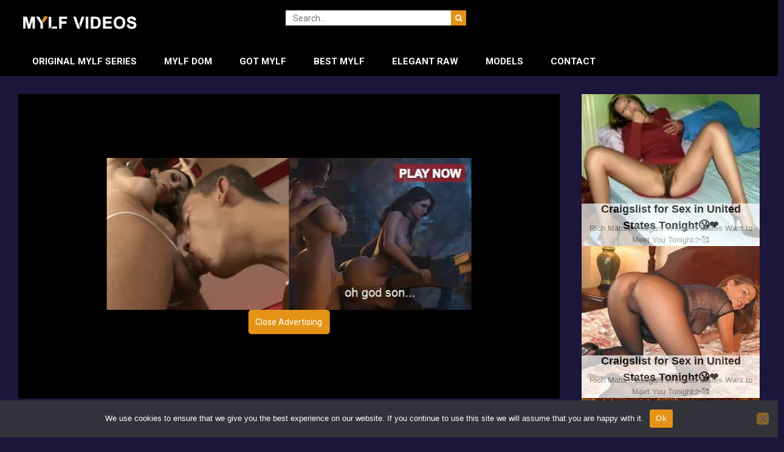

--- FILE ---
content_type: text/html; charset=UTF-8
request_url: https://syndication.realsrv.com/splash.php?idzone=4451376&orientation=landscape&screen_resolution=1280x720&p=https%3A%2F%2Fmylfvideos.com%2Fater-the-deal-was-done%2F&cookieconsent=true&scr_info=ZnAtaW50ZXJzdGl0aWFsfHwx
body_size: 1831
content:
{"type":"video","tracker":"https:\/\/syndication.realsrv.com\/cimp.php?t=imp&data=H4sIAAAAAAAAA11QW2rDQAy8Si9gI2mfzl+huUBLDrAvtwbHLrYbEtDhK68plCAWSSNpRisCsg1gg\/6F6KTghJ5RtaZr0doWjeLLxysDXx9jfxtymdc2zVdGjcoRW\/LgO+6Ugs6z1kZQywY8G08aEFicAxBSq4VlN6Vo962gyA74fHkXjTdBvHGMUucO4I4WQLJdnUVJtmIUtbujStNllUgnyiaQ70OMvpiYscRcUOsoLfS88yEvwiRc7i8Va7C6r3ndhumT0zj\/ZJb5ivbfzTBtZZHaNoSRGf9N7oaqQkqzqQE\/1Q\/Tchdg28K5MbLD\/vb\/H2TrY8pDCtswT+1Swrgut+PKvLNJo\/R0tbNCNaCYrMaArmQXU44asehsfPYmhdK7X1H\/mQLZAQAA&cb=e2e_696da54af3d7b0.02636630","content":"https:\/\/s3t3d2y1.afcdn.net\/library\/141372\/5c2f51b3e430f78778ab8b91a928702e5a63446f.mp4","optimum_content":null,"click":"https:\/\/syndication.realsrv.com\/click.php?d=H4sIAAAAAAAAA11S23KbMBD9FV78CKO74DHNpU7T2m4MmPYloxu1pxgTwHbi0cd3wUmaZBa0u0ers5KOeEwYwsgjv.77ppvQiwm5ge94PEadM_vW_Sm3JDK7LYCGcScVcyFFmIcMaRomQqqQYYSJjhnTupzQm.Xt1YReubAN9YQIyAik2.eqPGys23VnsgGngDPGMZUCgL_HD2UTcjkWXqreteD6tYPROlWBO6ph3u5qwITZWFi5a.3sfprb6awoprP8J.OGZgin2Srf93XTVdW2t3dCrPIMm659bHSx3Fe2WIoctU2RZSlkd2NCz.HvAU_n9rvt79tF2i76vF7op7pp9CFv.tmh6Q.zNN2JnIqH_bWVev19.jhNEEq6x_YbL.Zd_cI4thpCXNm.wjc_cFvPq8.[base64].CTx75D4rQLTMfQENusp8_yc.mx58YHj1Sgdzhih65B7FA0_wviNrXuu7caofrOroxb21LWH8.UB41j6uonEHwjx8zsfY6cYK7HSxnCGiSGkjGlprZDWUcX_AYXaqH93AwAA&cb=e2e_696da54af3a938.48363117","mt_format":"mobile_fullpage_interstitial"}

--- FILE ---
content_type: text/html; charset=utf-8
request_url: https://creative.xlivrdr.com/widgets/ThumbSpot?action=sbSignupWithModel&affiliateClickId=ordNRHVdHNXXHNVQ45c3U000WU0umnqqlutsrdK66WVU9UrqpbXSunddU6V0rpXUUTuldK6V0rp3TuldK6Z0rpXTOdLdtRrPTrPtVnPbxnppbvVptNvptvNTTo6V36_uEd7bhLHqH9009sqrJ5XOmrdK6V0rpXSuldK6V01ldtl1FM8rnOldK6V0rpXSuldK6V0rpnSulcVYNu9czdhBGTfP4pER6h_c5zv1_cI723CWPUP7pXa8W8V52TUbU3TV20zT50T1za6caXUV2buD7A--&ax=0&campaignId=412f7a962d9424535d6d4c3935b3543d69cd9cb90ff91897093c0637560cef67&campaignType=smartpop&creativeId=1ccd7797f09aa1e1f120a53870d7a4de0f9d351e794d78c319638d5cc6bc3c44&iterationId=1191989&kbLimit=1000&masterSmartpopId=0&p1=7942992&quality=240p&ruleId=0&smartpopId=15820&sourceId=7942992&tag=girls%2C-girls%2Fmobile&trafficType=bannerIframeOrJS&usePreroll=0&userId=1f2ad638bb163e0f21b19d6cbbcd5805b56eb7b1ef21117b6157eaf2a11915c9&variationId=35147&webp=1
body_size: 202
content:
<!doctype html><html lang="en"><head><meta charset="utf-8"><meta content="ie=edge" http-equiv="x-ua-compatible"><base href="/widgets/ThumbSpot/"><meta name="viewport" content="width=device-width,initial-scale=1,maximum-scale=1,user-scalable=0"><meta name="robots" content="follow"><title>ThumbSpot widget</title><link href="//assets.strpst.com" rel="dns-prefetch"/><link href="//assets.strpst.com" rel="preconnect"/><link href="https://fonts.googleapis.com/css2?family=Arimo:ital,wght@0,400..700;1,400..700&display=swap" rel="preload" as="style" onload="this.onload=null;this.rel='stylesheet'"/><link href="//fonts.googleapis.com" rel="dns-prefetch"/><link href="//fonts.gstatic.com" rel="dns-prefetch"/><link href="//cdnjs.cloudflare.com" rel="dns-prefetch"/><link href="//static-lvlt.xhcdn.com" rel="dns-prefetch"/><link href="//fonts.googleapis.com" rel="preconnect"/><link href="//fonts.gstatic.com" rel="preconnect" crossorigin="true"/><link href="/static/a4f6684c/s/widgets/ThumbSpot/main.f76e37f9fd4c62542ec4.css" rel="stylesheet"/><meta name="robots" content="follow"><script defer="defer" src="/static/a4f6684c/s/widgets/ThumbSpot/main.50589a5fb5063a26b55b.js"></script><script defer="defer" src="/static/a4f6684c/s/widgets/ThumbSpot/saretarget.9d35c88b72a0e0d942a4.js"></script><link href="/static/a4f6684c/s/widgets/ThumbSpot/main.f76e37f9fd4c62542ec4.css" rel="stylesheet"></head><body><script defer src="https://static.cloudflareinsights.com/beacon.min.js/vcd15cbe7772f49c399c6a5babf22c1241717689176015" integrity="sha512-ZpsOmlRQV6y907TI0dKBHq9Md29nnaEIPlkf84rnaERnq6zvWvPUqr2ft8M1aS28oN72PdrCzSjY4U6VaAw1EQ==" data-cf-beacon='{"version":"2024.11.0","token":"f255ad580e624e1e91cdf372c71d86cd","r":1,"server_timing":{"name":{"cfCacheStatus":true,"cfEdge":true,"cfExtPri":true,"cfL4":true,"cfOrigin":true,"cfSpeedBrain":true},"location_startswith":null}}' crossorigin="anonymous"></script>
</body></html>